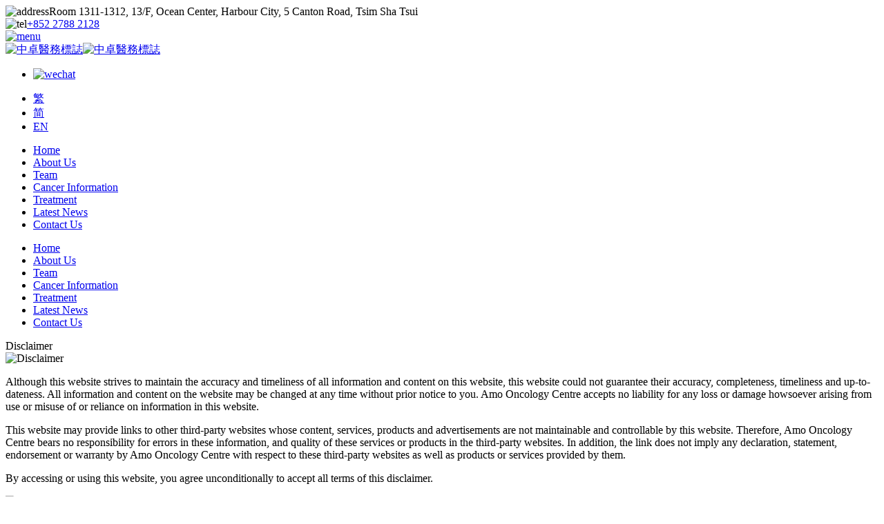

--- FILE ---
content_type: text/html; charset=UTF-8
request_url: https://www.amo-oncology.com.hk/en/disclaimer
body_size: 7078
content:
<!DOCTYPE html PUBLIC "-//W3C//DTD XHTML 1.0 Transitional//EN" "http://www.w3.org/TR/xhtml1/DTD/xhtml1-transitional.dtd">
<html xmlns="http://www.w3.org/1999/xhtml" lang="en" xml:lang="en">
<head>
<meta http-equiv="Content-Type" content="text/html; charset=utf-8" />
<!-- Global site tag (gtag.js) - Google Analytics -->
<script async src="https://www.googletagmanager.com/gtag/js?id=UA-160166811-1"></script>
<script>
  window.dataLayer = window.dataLayer || [];
  function gtag(){dataLayer.push(arguments);}
  gtag('js', new Date());

  gtag('config', 'UA-160166811-1');
</script>
<!-- Global site tag (gtag.js) - Google Analytics -->
<script async src="https://www.googletagmanager.com/gtag/js?id=UA-171245778-1"></script>
<script>
  window.dataLayer = window.dataLayer || [];
  function gtag(){dataLayer.push(arguments);}
  gtag('js', new Date());

  gtag('config', 'UA-171245778-1');
</script>
<meta property="og:title" content="Disclaimer" />
<meta property="og:image" content="https://www.amo-oncology.com.hk/images/logo.jpg?v=22" />
<meta property="og:description" content="AMO Oncology Centre provides one-stop medical services to cancer patients ranging from cancer screening and diagnosis to cancer treatment and wellness." />
<title>Disclaimer</title>
<meta name="description" content="AMO Oncology Centre provides one-stop medical services to cancer patients ranging from cancer screening and diagnosis to cancer treatment and wellness." />
<meta name="keywords" content="" />
<meta name="abstract" content="" />
<meta name="classification" content="Disclaimer" />
<meta name="distribution" content="Global" />
<meta name="rating" content="AMO Oncology Centre provides one-stop medical services to cancer patients ranging from cancer screening and diagnosis to cancer treatment and wellness." />
<meta name="copyright" content="Copyright 泉源綜合腫瘤中心 . All Rights Reserved." />
<meta name="robots" content="index,follow" />
<meta http-equiv="Pragma-directive"  content="no-cache">
<meta http-equiv="Cache-directive"  content="no-cache">
<meta http-equiv="Pragma"  content="no-cache">
<meta http-equiv="Cache-Control"  content="no-store, no-cache,must-revalidate, max-age=0">
<meta http-equiv="Expires" content="Fri, 30 Jan 2026 15:36:36 GMT">
<meta http-equiv="Last-Modified" content="Fri, 30 Jan 2026 15:36:36 GMT">



<meta name="apple-mobile-web-app-capable" content="yes" />
<meta name="viewport" content="width=device-width, initial-scale=1.0, maximum-scale=1, minimum-scale=1.0, target-densityDpi=device-dpi,user-scalable=no" class="meta_viewport" />



<base href="https://www.amo-oncology.com.hk/" >

<link rel="alternate" href="https://www.amo-oncology.com.hk/en/disclaimer" hreflang="en-hk" />

<link rel="alternate" href="https://www.amo-oncology.com.hk/tc/disclaimer"  hreflang="zh-Hant-HK" />

<link rel="alternate" href="https://www.amo-oncology.com.hk/sc/disclaimer"  hreflang="zh-Hans-HK" />

	
<link rel="shortcut icon" type="image/x-icon" href="favicon.ico?v=20260130110136">





<link href="lang/en/css/styles.css?v=20260130110136" rel="stylesheet" type="text/css"  class="global_css" media="screen and (min-width: 1100px) ,print"  />
<link href="lang/en/css/styles_t.css?v=20260130110136" rel="stylesheet" type="text/css"  class="global_css" media="screen and (min-width: 930px) and (max-width: 1099px)"  />
<link href="lang/en/css/styles_m.css?v=20260130110136" rel="stylesheet" type="text/css"  class="global_css" media="screen and (max-width: 929px)"  />



<!--[if lt IE 9]>
<script type="text/javascript" src="js/respond/src/respond.js"></script>
<![endif]-->



<script src="js/jquery-1.11.1.min.js?v=10"></script>
<link type="text/css" href="js/jquery-ui-1.11.4/jquery-ui.css?v=10" rel="stylesheet" />
<script type="text/javascript" src="js/jquery-ui-1.11.4/jquery-ui.js?v=10"></script>


<link rel="stylesheet" type="text/css" href="includes/js/jquery/plugins/mCustomScrollbar/jquery.mCustomScrollbar.css?v=20260130110136" media="screen" />
<script type="text/javascript" src="includes/js/jquery/plugins/mCustomScrollbar/jquery.mCustomScrollbar.concat.min.js?v=20260130110136"></script>


<script type="text/javascript" src="includes/js/jquery/plugins/waitForImages/src/jquery.waitforimages.js?v=10"></script>



<!-- Add mousewheel plugin (this is optional) -->
<script type="text/javascript" src="fancybox/lib/jquery.mousewheel-3.0.6.pack.js"></script>

<!-- Add fancyBox -->
<link rel="stylesheet" href="fancybox/source/jquery.fancybox.css?v=2.1.52b" type="text/css" media="screen" />
<script type="text/javascript" src="fancybox/source/jquery.fancybox.js?v=2.1.5b"></script>

<!-- Optionally add helpers - button, thumbnail and/or media -->
<link rel="stylesheet" href="fancybox/source/helpers/jquery.fancybox-buttons.css?v=1.0.5" type="text/css" media="screen" />
<script type="text/javascript" src="fancybox/source/helpers/jquery.fancybox-buttons.js?v=1.0.5"></script>
<script type="text/javascript" src="fancybox/source/helpers/jquery.fancybox-media.js?v=1.0.6"></script>

<link rel="stylesheet" href="fancybox/source/helpers/jquery.fancybox-thumbs.css?v=1.0.7" type="text/css" media="screen" />
<script type="text/javascript" src="fancybox/source/helpers/jquery.fancybox-thumbs.js?v=1.0.7"></script>






<link href="js/bxslider/dist/jquery.bxslider.css?v=20260130110136" rel="stylesheet" />
<!-- bxSlider Javascript file -->
<script src="js/bxslider/dist/jquery.bxslider.min.js?v=20260130110136"></script>



<script type="text/javascript" src="html5lightbox/html5lightbox.js?v=20260130113636"></script>


<script type="text/javascript" src="js/jquery.customSelect.js?v=2"></script>

<script type="text/javascript" src="js/common.js?v=20260130110136"></script>

<script type="text/javascript" src="js/cart.js?v=20260130110136"></script>


<meta name="google-site-verification" content="a0iy0kBbN8VeBEdA5o-jAUycELyGam87Y-BwDVM8vVY" />



<script>
in_home = true;
</script>
</head>
<body>
<!-- JSON-LD markup generated by Google Structured Data Markup Helper. -->
<script type="application/ld+json">
{
 "@context" : "http://schema.org",
 "@type" : "LocalBusiness",
 "name" : "泉源綜合腫瘤中心 ",
 "image" : "https://www.amo-oncology.com.hk/lang/images/logo2.png?v=20200331040338",
 "telephone" : "2788 2128",
 "email" : "info@amo-oncology.com.hk",
 "address" : {
 "@type" : "PostalAddress",
 "streetAddress" : "九龍尖沙嘴廣東道 5號海港城 海洋中心13樓1311-1312室"
 },
 "openingHoursSpecification" : [ {
 "@type" : "OpeningHoursSpecification",
 "dayOfWeek" : {
 "@type" : "DayOfWeek",
 "name" : "星期一至五"
 },
 "opens" : "09:30",
 "closes" : "18:30"
 }, {
 "@type" : "OpeningHoursSpecification",
 "dayOfWeek" : {
 "@type" : "DayOfWeek",
 "name" : "星期六"
 },
 "opens" : "09:30",
 "closes" : "13:30"
 } ]
}
</script>

<!-- JSON-LD markup generated by Google Structured Data Markup Helper. -->
<script type="application/ld+json">
{
 "@context" : "http://schema.org",
 "@type" : "LocalBusiness",
 "name" : "Amo Oncology Centre",
 "image" : "https://www.amo-oncology.com.hk/lang/images/logo2.png?v=20200331040338",
 "telephone" : "2788 2128",
 "email" : "info@amo-oncology.com.hk",
 "address" : {
 "@type" : "PostalAddress",
 "streetAddress" : "Room 1311-1312, 13/F, Ocean Center, Harbour City, 5 Canton Road, Tsim Sha Tsui"
 },
 "openingHoursSpecification" : [ {
 "@type" : "OpeningHoursSpecification",
 "dayOfWeek" : {
 "@type" : "DayOfWeek",
 "name" : "Mon to Fri"
 },
 "opens" : "09:30",
 "closes" : "18:30"
 }, {
 "@type" : "OpeningHoursSpecification",
 "dayOfWeek" : {
 "@type" : "DayOfWeek",
 "name" : "Sat"
 },
 "opens" : "09:30",
 "closes" : "13:30"
 } ]
}
</script>

<h1 class="seo_h1">Disclaimer</h1>



<div class="loading_page_m"></div>
<div class="loading_page"></div>


<div id="container">
<div id="main_container">
<div id="main_content_container">






<div id="main_content">






<!-- header -->
<div class="header">






<!-- header_top -->
<div class="header_top">
<div class="header_top_container">
<div class="header_top_left">
<table cellspacing="0" cellpadding="0" border="0">
<tr>
<td><img src="lang/images/icon/location_top.png" alt="address"></td>
<td>Room 1311-1312, 13/F, Ocean Center,
Harbour City, 5 Canton Road, Tsim Sha Tsui</td>
</tr>
</table>
<div style="clear:both"></div></div>
<div class="header_top_right">
<table cellspacing="0" cellpadding="0" border="0">
<tr>
<td><img src="lang/images/icon/tel_top.png" alt="tel"></td>
<td><a href="tel:+852 2788 2128">+852 2788 2128</a></td>
</tr>
</table>
<div style="clear:both"></div></div>
<div style="clear:both"></div></div>
<div style="clear:both"></div></div>
<!-- header_top -->


<!-- header_container -->
<div class="header_container">

<div class="mmenu"><a href="#"><img src="lang/images/mmenu.png?v=20260130110136"  alt="menu" /></a></div>


<div id="logo" ><a href="en/home"><img src="lang/images/logo.png?v=20260130110136" class="img img1" alt="中卓醫務標誌"/><img class="img img2" src="lang/images/logo2.png?v=20260130110136"   alt="中卓醫務標誌"/></a></div>




<div class="topsocial" >
<ul>
<li><a href="images/wechat.jpg" class="fancybox"><img src="lang/images/icon/wechat.png" alt="wechat"></a></li>
</ul>
</div>









<!-- lang_nav -->
<div class="lang_nav" >
<ul>
<li><a href="https://www.amo-oncology.com.hk/tc/disclaimer"  class="btn_lang " lang="2" from="en" to ="tc">繁</a></li>
<li><a href="https://www.amo-oncology.com.hk/sc/disclaimer"  class="btn_lang " lang="3"  from="en" to ="sc">简</a></li>
<li><a href="https://www.amo-oncology.com.hk/en/disclaimer" class="btn_lang current" lang="1"   from="en" to ="en">EN</a></li>
<ul>
<div style="clear:both"></div></div>
<!-- lang_nav -->












<!--
<div class="top_share">
<img src="lang/images/icon/share2.png">
</div>

<div class="top_social">

<div class="addthis_inline_share_toolbox_m009"></div>
</div>



<div class="top_email">
<div class="btn_popup_sharefd"><a href="#"><img src="lang/images/icon/email2.png"></a></div>
</div>

-->





<!-- topmenu -->
<div class="topmenu">
<div class="topmenu_container">
<ul>
<li  class="main_menu"><a href="en/home" class="">Home</a>








<li  class="main_menu"><a href="en/about" class="have_submenu ">About Us</a></li>
<li  class="main_menu"><a href="en/team" class="have_submenu ">Team</a></li>
<li  class="main_menu"><a href="en/disease" class="have_submenu ">Cancer Information</a></li>
<li  class="main_menu"><a href="en/treatment" class="have_submenu ">Treatment</a></li>
<li  class="main_menu"><a href="en/news" class="have_submenu ">Latest News</a></li>
<li  class="main_menu"><a href="en/contact" class="have_submenu ">Contact Us</a></li>








<div style="clear:both"></div></div>
<div style="clear:both"></div></div>
<!-- topmenu -->





<div style="clear:both"></div></div>
<!-- header_container -->









<div style="clear:both"></div></div>
<!-- header -->










<div class="mobile_content">
<!-- topmenu -->
<div class="topmenu_m">
<div class="topmenu_m_container scroll_list">
<ul>
<li  class="main_menu"><a href="en/home" class="">Home</a>








<li  class="main_menu"><a href="en/about" class="have_submenu ">About Us</a></li>
<li  class="main_menu"><a href="en/team" class="have_submenu ">Team</a></li>
<li  class="main_menu"><a href="en/disease" class="have_submenu ">Cancer Information</a></li>
<li  class="main_menu"><a href="en/treatment" class="have_submenu ">Treatment</a></li>
<li  class="main_menu"><a href="en/news" class="have_submenu ">Latest News</a></li>
<li  class="main_menu"><a href="en/contact" class="have_submenu ">Contact Us</a></li>





</ul>



<div style="clear:both"></div></div>
<div style="clear:both"></div></div>
<!-- topmenu -->
<div style="clear:both"></div></div>


<div class="main_content">













<div class="inside_banner inside_banner2" style="background-image:url(upload/images/banner/20200203115720_20.jpg)">






<div class="inside_banner_container">

<!--inside_banner_left-->
<div class="inside_banner_left">




<!--heading-->
<div class="heading">
<div class="heading_container">
Disclaimer<div style="clear:both"></div></div>
<div style="clear:both"></div></div>
<!--heading-->


<!--mobile_content-->
<div class="mobile_content">
<div class="global_bg_photo2">

<img src="upload/images/banner/20200203115720_20.jpg" alt="Disclaimer">

<div style="clear:both"></div></div>
<div style="clear:both"></div></div>

<!--mobile_content-->





<!--desc-->
<div class="desc">
<div class="desc_container">


<div style="clear:both"></div></div>
<div style="clear:both"></div></div>
<!--desc-->




<div style="clear:both"></div></div>
<!--inside_banner_left-->

<div style="clear:both"></div></div>
<div style="clear:both"></div></div>














<div class="normal_content_area">
<div class="normal_content_area_container">



<p>
<p class="MsoNormal"><span lang="EN-US">Although this website strives to maintain the accuracy and timeliness of all information and content on this website, this website could not guarantee their accuracy, completeness, timeliness and up-to-dateness. All information and content on the website may be changed at any time without prior notice to you. Amo Oncology Centre accepts no liability for any loss or damage howsoever arising from use or misuse of or reliance on information in this website.</span></p>
<p class="MsoNormal"><span lang="EN-US">This website may provide links to other third-party websites whose content, services, products and advertisements are not maintainable and controllable by this website. Therefore, Amo Oncology Centre bears no responsibility for errors in these information, and quality of these services or products in the third-party websites. In addition, the link does not imply any declaration, statement, endorsement or warranty by Amo Oncology Centre with respect to these third-party websites as well as products or services provided by them.</span></p>
<p class="MsoNormal"><span lang="EN-US">By accessing or using this website, you agree unconditionally to accept all terms of this disclaimer.&nbsp;</span></p>
</p>





<div style="clear:both"></div></div>
<div style="clear:both"></div></div>



<div style="clear:both"></div></div>
<div style="clear:both"></div></div>
<div style="clear:both"></div></div>
<div style="clear:both"></div></div>
<div style="clear:both"></div></div>




<!--footer-->
<div id="footer">  
<div id="footer_container">  











<!--footer_info-->
<div class="footer_info">  
<div class="footer_info_left">  

<div class="heading">
<table cellspacing="0" cellpadding="0" border="0">
<tr>
<td><img src="lang/images/icon/footer/email.png" alt="email"></td>
<td>Contact Us</td>
</tr>
</table>
<div style="clear:both"></div></div>
<div class="content">

<table cellspacing="0" cellpadding="0" border="0">
<tr>
<td><img src="lang/images/icon/footer/tel.png"  alt="tel"></td>
<td><a href="tel:+852 2788 2128">+852 2788 2128</a></td>
</tr>
<tr>
<td><img src="lang/images/icon/footer/email.png?v=22"  alt="email"></td>
<td><a href="mailto:info@amo-oncology.com.hk">info@amo-oncology.com.hk</a></td>
</tr>
<tr>
<td><img src="lang/images/icon/footer/address.png"  alt="address"></td>
<td>Room 1311-1312, 13/F, Ocean Center,<br />
Harbour City, 5 Canton Road, Tsim Sha Tsui</td>
</tr>
</table>

<div style="clear:both"></div></div>




<div style="clear:both"></div></div>
<div class="footer_info_right">  



<div class="heading">
<table cellspacing="0" cellpadding="0" border="0">
<tr>
<td><img src="lang/images/icon/footer/openhr.png"  alt="opening hour"></td>
<td>Service Hours</td>
</tr>
</table>
<div style="clear:both"></div></div>
<div class="content">

<table border="0" cellpadding="0" cellspacing="0">
    <tbody>
        <tr>
            <td>Monday to Friday</td>
            <td>9:30am - 6:30pm</td>
        </tr>
        <tr>
            <td>Saturday</td>
            <td>9:30am - 1:30pm</td>
        </tr>
        <tr>
            <td>Sunday and Public Hoilday</td>
            <td>Close</td>
        </tr>
    </tbody>
</table>
<div style="clear:both"></div></div>



<div style="clear:both"></div></div>
<div style="clear:both"></div></div>
<!--footer_info-->





<!--footer_nav-->
<div class="footer_nav">  
<ul>
<li  class="main_menu"><a href="en/home" class="">Home</a>


<li  class="main_menu"><a href="en/about" class="have_submenu ">About Us</a></li>
<li  class="main_menu"><a href="en/team" class="have_submenu ">Team</a></li>
<li  class="main_menu"><a href="en/disease" class="have_submenu ">Cancer Information</a></li>
<li  class="main_menu"><a href="en/treatment" class="have_submenu ">Treatment</a></li>
<li  class="main_menu"><a href="en/news" class="have_submenu ">Latest News</a></li>
<li  class="main_menu"><a href="en/contact" class="have_submenu ">Contact Us</a></li>

<li  class="main_menu"><a href="en/disclaimer" class="have_submenu ">Disclaimer</a></li>
<li  class="main_menu"><a href="en/privacy" class="have_submenu ">Privacy Pollicy</a></li>





</ul>
<div style="clear:both"></div></div>
<!--footer_nav-->









<div style="clear:both"></div></div>
<div style="clear:both"></div></div>
<div style="clear:both"></div></div>





<div style="clear:both"></div>






<div style="clear:both"></div></div>
<div style="clear:both"></div></div>
<!--footer-->

<div class="copyright"><div class="copyright_container">Copyright &copy; 2026 Amo Oncology Centre. <span>All Rights Reserved.</span><div></div>













<input name="MSG_VALID_FORM_TITLE" id="MSG_VALID_FORM_TITLE"  value="Please check the following :"  type="hidden" /><input name="DIALOG_CONFIRM_BTN_CONFIRM" id="DIALOG_CONFIRM_BTN_CONFIRM"  value="Confirm"  type="hidden" /><input name="DIALOG_CONFIRM_BTN_CANCEL" id="DIALOG_CONFIRM_BTN_CANCEL"  value="Cancel"  type="hidden" /><input name="MSG_WAS_LEFT_BLANK" id="MSG_WAS_LEFT_BLANK"  value=""  type="hidden" />

<input name="DIALOG_CONFIRM_BTN_CONFIRM" id="DIALOG_CONFIRM_BTN_CONFIRM"  value="Confirm"  type="hidden" /><input name="DIALOG_CONFIRM_BTN_CANCEL" id="DIALOG_CONFIRM_BTN_CANCEL"  value="Cancel"  type="hidden" /><input name="DIALOG_CONFIRM_TITLE_DELETE" id="DIALOG_CONFIRM_TITLE_DELETE"  value="Are you sure to delete this item?"  type="hidden" />

<input name="TITLE_SHOPPING_BAG" id="TITLE_SHOPPING_BAG"  value="Shopping Cart"  type="hidden" />
<input name="MSG_ADD_CART_SUCCESS" id="MSG_ADD_CART_SUCCESS"  value="The following item is added to cart : "  type="hidden" />
<input name="MSG_ADD_CART_FAIL" id="MSG_ADD_CART_FAIL"  value="The following item is out of stock :  "  type="hidden" />
<input name="MSG_ADD_FAVOURITE_SUCCESS" id="MSG_ADD_FAVOURITE_SUCCESS"  value="已成功收藏以下產品"  type="hidden" /><input name="TITLE_FAVOURITE" id="TITLE_FAVOURITE"  value="收藏產品"  type="hidden" />

<input name="MSG_ADD_FAVOURITE_FAIL" id="MSG_ADD_FAVOURITE_FAIL"  value="Please login first "  type="hidden" />






<span style="display:none">
<div id="dialog-modal" title="">
	<p id="dialog-modal_msg"></p>
</div>
<div id="dialog-confirm" title="">
	<p id="dialog-confirm_msg"></p>
</div>
<div id="dialog-confirm2" title="">
	<p id="dialog-confirm2_msg"></p>
</div>
</span>




 <form name="frm_global" id="frm_global"  action="/disclaimer.php" method="post"  autocomplete="off" style="padding:0; margin:0">
 <input name="currency" id="currency" value="CURRENCY"  type="hidden" />
  <input name="lang" id="lang" value="1"  type="hidden" />
<input name="lang_dir" id="lang_dir" value="en"  type="hidden" />
<input name="product_id" id="product_id" value=""  type="hidden" />
<input name="current_total_compare_product" id="current_total_compare_product" value="-1"  type="hidden" />
<input name="in_compare" id="in_compare" value=""  type="hidden" />



 </form>



 
 
 
 
 <style>
.ui-dialog-title{
    font-size: 80% !important;
   
}

</style>


<div class="lightbox lightbox_msg" style="display:none">
<div class="lightbox_container">
<div class="lightbox_content">
<div class="title"></div>
<div class="msg"></div>
<div style="clear:both"></div></div>
<div class="btn_lightbox_area_close2"><a href="#">close</a></div>
<div style="clear:both"></div></div>
<div style="clear:both"></div></div>




















<script type="text/javascript">
$(document).ready(function(){ 
		

		
		
		
		$('.btn_webchat').on('click', function(e){
	   			e.preventDefault();

				$('.popup_wechat').fadeIn();

		});
		
			$('.btn_close_popup_wechat').on('click', function(e){
	   			e.preventDefault();

				$('.popup_wechat').fadeOut();

		});
		
		$('#frm_newsletter .btn_newsletter').on('click touchend', function(e){
	   			e.preventDefault();

				validForm_newsletter();

		});
		




       
}); 
function validForm_newsletter() {
	var err_msg = '';
	
	
     $("#frm_newsletter :input[required=yes], #frm_newsletter :input[required=true],#frm_newsletter :input[required=required]").each(function(i) { 	
          if ((this.type == 'radio') || (this.type == 'checkbox')) {  
          } else {	
				if($(this).val() == ''   ){
					
					err_msg += $(this).attr('label')+$('#MSG_WAS_LEFT_BLANK').val()+"<br>";
				}else{
					
				}
          }	
		 
    });
	 
	 
	 
	if($('#frm_newsletter #email').val() != '' &&  !validEmail($('#frm_newsletter #email').val())  ){
		err_msg += $('#frm_newsletter #email').attr('warn_msg')+"<br>";
	}


	 





	///////////////////////////////////////////////////// 
	if ( err_msg != "" ){
		//switchTo('#msg_form_error');

	  	 openDialog3('frm_newsletter','',err_msg);
	
	     return;
	}else{	
		
		 submitForm_newsletter();     
	}
	/////////////////////////////////////////////////////	  
}	



function submitForm_newsletter(){

		$('.msg_form_error').html('');

		start_loading('frm_newsletter');
		var ajax_json_path = "json_submit_enews_email.php";
		var params=$('#frm_newsletter').serialize(); 

     		$.ajax({
       		url:ajax_json_path, 
       		type:'post',         
       		dataType:'json',    
      		data:params,        
       		success: function(json){  
					success = json.success;
					
					if(success){
					//finish_loading('frm_newsletter');
						//$('.confirm_msg_info').html(json.confirm_msg_info);
						show_confirm_msg();
						//document.frm_newsletter.submit();
						
					//	document.frm_newsletter.submit();
			$('.confirm_msg_info').html(json.confirm_msg_info);
	
					}else{
						//switchTo('#msg_form_error');
						openDialog3('frm_newsletter','',json.err_msg);
						finish_loading('frm_newsletter');
						
						if(json.security_code_img != ''){
							$('#security_code_img').html(json.security_code_img);
						} 
						
						
					}

 				}  ,  
			  error: function(json){  
			 
			  		finish_loading('frm_newsletter');
					
				} 
     		});	
	
	
	return false;
}



</script>







<!-- 
<script type="text/javascript" src="//s7.addthis.com/js/300/addthis_widget.js#pubid=ra-5bb9c4483ccd9f4a"></script>
--> 
<style>


#html5-watermark {
    display:none !important;
 }

.at4-follow,.addthis-smartlayers-desktop{
	display:none;
}
.at4-follow,.addthis-smartlayers-mobile{
	display:none;
}

.heading,.section_title{
	/*text-transform:capitalize;*/
}
.topmenu,.topmenu_m,select{
	/*text-transform:capitalize;*/
}

.seo_h1{
	display:none;
}
</style>







<!--lightbox2-->
<div class="lightbox2 lightbox2_enews">
<div class="lightbox2_container">
<div class="lightbox2_container_content">

<div class="etitle">Contact Us</div>




<form name="frm_enews"  id="frm_enews" method="POST" enctype="multipart/form-data" action="contact-thankyou.php"  target="_self" autocomplete="off" >
<div class="loading"></div><div class="confirm_msg_info"></div><div class="wait_loading_area">



<table  border="0" cellspacing="0" cellpadding="0" width="100%" class="table_form">

    <tr>
    <td class="content" colspan="2"><input placeholder="姓名"  name="name" id="name" class="input_middle2"  label="姓名" maxlength="40" value="" required="yes"/></td>
  </tr>
  


    <tr>
    <td class="content" colspan="2"><input placeholder="電郵" name="email" id="email" class="input_middle2"  label="電郵" maxlength="40"   value="" warn_msg="電郵格式不正確"   required="yes"/></td>
  </tr>
  
    <tr>
    <td class="content" colspan="2"><input placeholder="聯絡電話" name="mobile_no" id="mobile_no" class="input_middle2"  label="聯絡電話" maxlength="12"   value="" warn_msg="電話格式不正確"   required="yes"/></td>
  </tr>
      <tr>
    <td class="content" colspan="2"><textarea placeholder="留言" name="msg" id="msg" class="input_middle2"  label="留言" maxlength="500"   value=""  required="yes"></textarea></td>
  </tr>
     

</table>


<div class="err_msg"></div>
<div class="loading loading_form"></div>


<div align="center">
<table  border="0" cellspacing="0" cellpadding="0">
  <tr>
  <td>
<div class="btn_submit_new" ><a href="#">提交</a></div>
</td>
</tr>
</table>
</div>

	
	
	

<div style="clear:both"></div></div>

		  

</form>






<div class="btn_close_lightbox2"><a href="#">關閉</a></div>
<div style="clear:both"></div></div>
<div style="clear:both"></div></div>
<div style="clear:both"></div></div>
<!--lightbox2-->

<script>
var allow_open_contact= true;
$(document).ready(function(){ 

		

		

				
		
	$(".btn_close_lightbox2").click(function(e) {
		e.preventDefault();

		$(".lightbox2_enews").fadeOut();
	
	allow_open_contact= false;
	setTimeout(function(){ allow_open_contact= true; }, 1000);
		
	});
		
		
$(".btn_popup_email,a.at-svc-email").click(function(e) {
		e.preventDefault();
		if(allow_open_contact){
			$(".lightbox2_enews").fadeIn();
		}
	
	
	
	
		
	});
			
		$('#frm_enews .btn_submit_new').click(function(e) {
	   			e.preventDefault();
	
				validForm2();

		});
		
});



function validForm2() {
	var err_msg = '';
	$('.confirm_msg_info').html('');
		$('.err_msg').hide();
     $("#frm_enews :input[required=yes], #frm_enews :input[required=true],#frm_enews :input[required=required]").each(function(i) { 	
          if ((this.type == 'radio') || (this.type == 'checkbox')) {  
          } else {	
				if($(this).val() == ''   ){
					
					err_msg += $(this).attr('label')+"<br>";
				}else{
					
				}
          }	
		 
    });
	 
	 
	 


	if($('#frm_enews #email').val() != '' &&  !validEmail($('#frm_enews #email').val())  ){
		err_msg += $('#frm_enews #email').attr('warn_msg')+"<br>";
	}
	
		if($('#frm_enews #mobile_no').val() != '' &&  !validTel($('#frm_enews #mobile_no').val())  ){
		err_msg += $('#frm_enews #mobile_no').attr('warn_msg')+"<br>";
	}
	


	///////////////////////////////////////////////////// 
	if ( err_msg != "" ){
		//switchTo('#msg_form_error');
	  	// openDialog('',err_msg);
		$('.err_msg').show();
		$('.err_msg').html("請檢查以下資料 : <br>"+err_msg);
	     return;
	}else{	

		//grecaptcha.execute();
	
		 submitForm2();     
	}
	/////////////////////////////////////////////////////	  
}	



function submitForm2(){
$('.err_msg').hide();
		$('.msg_form_error').html('');
$('#frm_enews .btn_submit_new').hide();

$('.loading_form').show();


		start_loading();
		var ajax_json_path = "json_contact.php";
		var params=$('#frm_enews').serialize(); 

     		$.ajax({
       		url:ajax_json_path, 
       		type:'post',         
       		dataType:'json',    
      		data:params,        
       		success: function(json){  
					success = json.success;
					
					if(success){
				$('.loading_form').hide();
						$('.confirm_msg_info').html(json.confirm_msg_info);
						show_confirm_msg();
						//document.frm_enews.submit();
						//document.frm_enews.submit();
						$('#frm_enews .btn_submit_new').show();
document.frm_enews.reset();
	
					}else{
						//switchTo('#msg_form_error');
			
						$('.err_msg').html(json.err_msg);
						finish_loading();
						
						
						if(json.security_code_img != ''){
							$('#frm_enews #security_code_img').html(json.security_code_img);
						} 
						
						
					}

 				}  ,  
			  error: function(json){  
	
			  		finish_loading();
					
				} 
     		});	
	
	
	return false;
}



</script>




  






<!--lightbox2-->
<div class="lightbox2 lightbox2_sharefd">
<div class="lightbox2_container">
<div class="lightbox2_container_content">

<div class="etitle">泉源綜合腫瘤中心</div>




<form name="frm_sharefd"  id="frm_sharefd" method="POST" enctype="multipart/form-data" action="contact-thankyou.php"  target="_self" autocomplete="off" >
<div class="loading"></div><div class="confirm_msg_info"></div><div class="wait_loading_area">



<table  border="0" cellspacing="0" cellpadding="0" width="100%" class="table_form">

    <tr>
    <td class="content" colspan="2"><input placeholder="您的姓名"  name="name" id="name" class="input_middle2"  label="您的姓名" maxlength="40" value="" required="yes"/></td>
  </tr>
  


    <tr>
    <td class="content" colspan="2"><input placeholder="您的電郵" name="email" id="email" class="input_middle2"  label="您的電郵" maxlength="40"   value="" warn_msg="您的電郵格式不正確"   required="yes"/></td>
  </tr>
  
      <tr>
    <td class="content" colspan="2"><input placeholder="朋友的姓名"  name="fd_name" id="fd_name" class="input_middle2"  label="朋友的姓名" maxlength="40" value="" required="yes"/></td>
  </tr>
  


    <tr>
    <td class="content" colspan="2"><input placeholder="朋友的電郵" name="fd_email" id="fd_email" class="input_middle2"  label="朋友的電郵" maxlength="40"   value="" warn_msg="朋友電郵格式不正確"   required="yes"/></td>
  </tr>
  
  
      <tr>
    <td class="content" colspan="2"><textarea placeholder="您的留言" name="msg" id="msg" class="input_middle2"  label="您的留言" maxlength="500"   value=""  required="yes">Disclaimer : https://www.amo-oncology.com.hk/disclaimer.php?lang=1</textarea></td>
  </tr>
     

</table>


<div class="err_msg"></div>
<div class="loading loading_form"></div>


<div align="center">
<table  border="0" cellspacing="0" cellpadding="0">
  <tr>
  <td>
<div class="btn_submit_new" ><a href="#">分享</a></div>
</td>
</tr>
</table>
</div>

	
	
	

<div style="clear:both"></div></div>

		  

</form>






<div class="btn_close_lightbox2"><a href="#">關閉</a></div>
<div style="clear:both"></div></div>
<div style="clear:both"></div></div>
<div style="clear:both"></div></div>
<!--lightbox2-->

<script>
var allow_open_sharefd= true;
$(document).ready(function(){ 

		

		

				
		
	$(".btn_close_lightbox2").click(function(e) {
		e.preventDefault();

		$(".lightbox2_sharefd").fadeOut();
	
	allow_open_sharefd= false;
	setTimeout(function(){ allow_open_sharefd= true; }, 1000);
		
	});
		
		
$(".btn_popup_sharefd").click(function(e) {
		e.preventDefault();
		if(allow_open_sharefd){
			$(".lightbox2_sharefd").fadeIn();
		}
	
	
	
	
		
	});
			
		$('#frm_sharefd .btn_submit_new').click(function(e) {
	   			e.preventDefault();
	
				validForm_sharefd();

		});
		
});



function validForm_sharefd() {
	var err_msg = '';
	$('.confirm_msg_info').html('');
		$('.err_msg').hide();
     $("#frm_sharefd :input[required=yes], #frm_sharefd :input[required=true],#frm_sharefd :input[required=required]").each(function(i) { 	
          if ((this.type == 'radio') || (this.type == 'checkbox')) {  
          } else {	
				if($(this).val() == ''   ){
					
					err_msg += $(this).attr('label')+"<br>";
				}else{
					
				}
          }	
		 
    });
	 
	 
	 


	if($('#frm_sharefd #email').val() != '' &&  !validEmail($('#frm_sharefd #email').val())  ){
		err_msg += $('#frm_sharefd #email').attr('warn_msg')+"<br>";
	}
	
	
	if($('#frm_sharefd #fd_email').val() != '' &&  !validEmail($('#frm_sharefd #fd_email').val())  ){
		err_msg += $('#frm_sharefd #fd_email').attr('warn_msg')+"<br>";
	}


	///////////////////////////////////////////////////// 
	if ( err_msg != "" ){
		//switchTo('#msg_form_error');
	  	// openDialog('',err_msg);
		$('.err_msg').show();
		$('.err_msg').html("請檢查以下資料 : <br>"+err_msg);
	     return;
	}else{	

		//grecaptcha.execute();
	
		 submitForm_sharefd();     
	}
	/////////////////////////////////////////////////////	  
}	



function submitForm_sharefd(){
$('.err_msg').hide();
		$('.msg_form_error').html('');
$('#frm_sharefd .btn_submit_new').hide();

$('.loading_form').show();


		start_loading();
		var ajax_json_path = "json_sharefd.php";
		var params=$('#frm_sharefd').serialize(); 

     		$.ajax({
       		url:ajax_json_path, 
       		type:'post',         
       		dataType:'json',    
      		data:params,        
       		success: function(json){  
					success = json.success;
					
					if(success){
				$('.loading_form').hide();
						$('.confirm_msg_info').html(json.confirm_msg_info);
						show_confirm_msg();
						//document.frm_sharefd.submit();
						//document.frm_sharefd.submit();
						$('#frm_sharefd .btn_submit_new').show();
document.frm_sharefd.reset();
	
					}else{
						//switchTo('#msg_form_error');
			
						$('.err_msg').html(json.err_msg);
						finish_loading();
						
						
						if(json.security_code_img != ''){
							$('#frm_sharefd #security_code_img').html(json.security_code_img);
						} 
						
						
					}

 				}  ,  
			  error: function(json){  
	
			  		finish_loading();
					
				} 
     		});	
	
	
	return false;
}



</script>




  



</body>
</html>